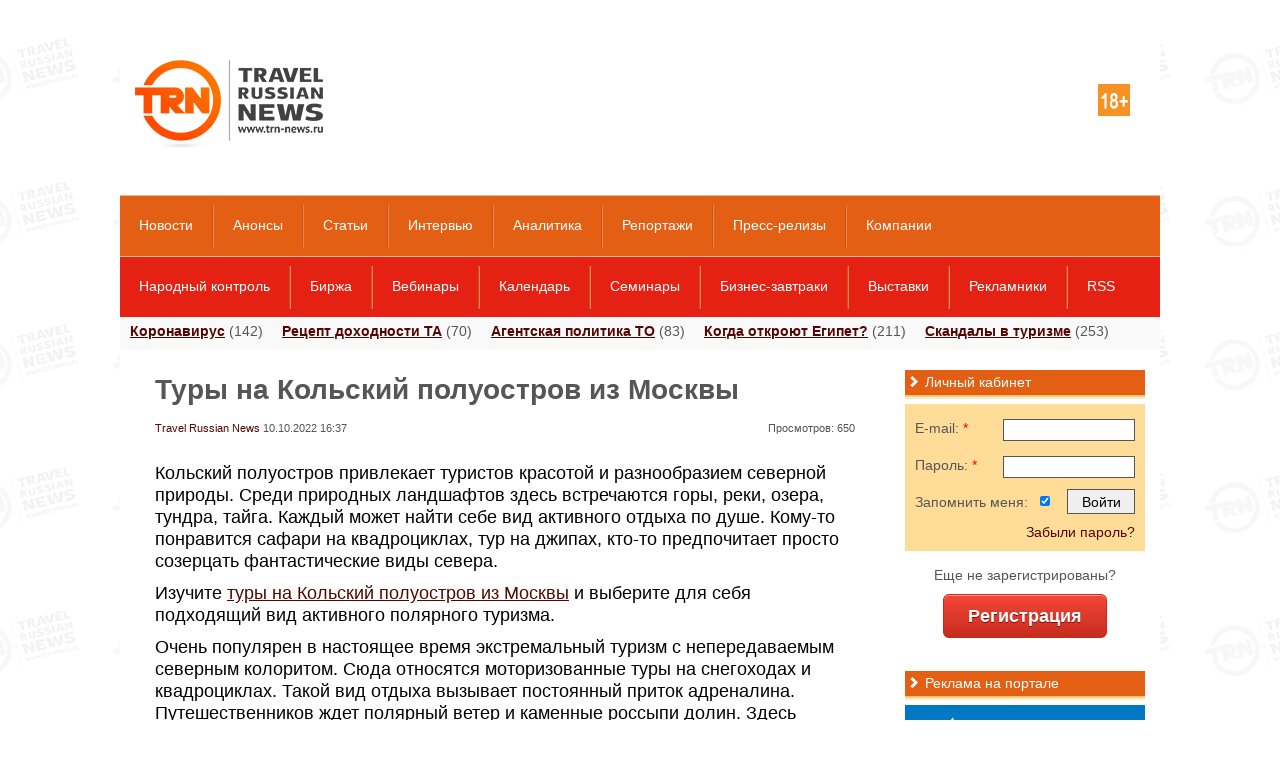

--- FILE ---
content_type: text/html; charset=utf-8
request_url: https://www.trn-news.ru/digest/106122
body_size: 10466
content:
<!DOCTYPE html>
<html xmlns="http://www.w3.org/1999/xhtml">
<head>
<meta charset="utf-8" />
<link rel="shortcut icon" href="/favicon.ico" type="image/vnd.microsoft.icon" />
<link rel="alternate" type="application/rss+xml" title="Travel Russian News" href="/feed" />
<!--[if IE]><script src="http://html5shiv.googlecode.com/svn/trunk/html5.js"></script><![endif]-->
<title>Туры на Кольский полуостров из Москвы — Travel Russian News</title>
<meta name="description" content="Кольский полуостров привлекает туристов красотой и разнообразием северной природы. Среди природных ландшафтов здесь встречаются горы, реки, озера, тундра, тайга. Каждый может найти себе вид активного отдыха по душе." />
<meta property="og:url" content="https://www.trn-news.ru/digest/106122" />
<meta property="og:title" content="Туры на Кольский полуостров из Москвы — Travel Russian News" />
<meta property="og:description" content="Кольский полуостров привлекает туристов красотой и разнообразием северной природы. Среди природных ландшафтов здесь встречаются горы, реки, озера, тундра, тайга. Каждый может найти себе вид активного отдыха по душе." />
<meta property="og:image" content="https://www.trn-news.ru/Ru/GFX/Site/logo_social.jpg" />

<script type="text/javascript" src="/JS/jquery-ui/jquery-3.4.1.min.js" ></script>
<script type="text/javascript" src="/JS/jquery-ui/js/jquery-ui-1.10.4.custom.min.js" ></script>
<script type="text/javascript" src="/JS/jquery-ui/jquery.ui.datepicker-ru.min.js" ></script>
<script type="text/javascript" src="/JS/Site/JQuery.Plugins.js" ></script>
<script type="text/javascript" src="/JS/Site/jquery-ui-tabs-rotate.js" ></script>
<script type="text/javascript" src="/JS/Site/ckeditor/ckeditor.js?11"></script>
<script type="text/javascript" src="/JS/Site/ckeditor/adapters/jquery.js?11"></script>
<script type="text/javascript" src="/JS/Site/fancybox/lib/jquery.mousewheel-3.0.6.pack.js"></script>
<script type="text/javascript" src="/JS/Site/fancybox/source/jquery.fancybox.js?6"></script>
<script type="text/javascript" src="/JS/jquery.maskedinput.min.js"></script>
<script src="//ajax.googleapis.com/ajax/libs/swfobject/2.2/swfobject.js"></script>
<script type="text/javascript" src="/JS/fileupload/js/jquery.fileupload.js"></script>
<script type="text/javascript" src="/JS/project.js?11"></script>
<script type="text/javascript" src="/JS/Site/Modules/calendar.js?11"></script>
<link rel="stylesheet" type="text/css" href="/JS/Site/fancybox/source/jquery.fancybox.css?v=2.1.4" media="screen" />
    <link rel="stylesheet" type="text/css" href="/JS/jquery-ui/css/ui-lightness/jquery-ui-1.10.4.custom.min.css" media="screen" />
<link rel="stylesheet" href="/CSS/Site/style.css?21529404562" type="text/css" media="screen, projection" />
<link rel="stylesheet" href="/CSS/Site/mobile.css?21529404562" type="text/css" media="screen, projection" />
<link rel="stylesheet" href="/JS/fileupload/css/jquery.fileupload.css">

    <link rel="stylesheet" type="text/css" media="print" href="/CSS/Site/print.css" />
<script charset="UTF-8" src="//cdn.sendpulse.com/js/push/3edbe38a2d8db892279cf7c92a2928d6_0.js" async></script>
</head>
<body style="background: #fff;">


<div id="overlayBanner" style="overflow: hidden; background: url('/Ru/GFX/LogoRepeat.gif') top center repeat; z-index: 500;">
<div id="overlay"></div>
<div id="sub-overlay">


    <div style="overflow:hidden; z-index: 300;">

<!-- <div id="topLeftBg"></div> -->
<!-- <div id="header_bg"></div> -->
<!-- <div id="topRightBg"></div> -->

<!-- <div class="menu" style="max-width: 1280px;"></div> -->
<!-- <div class="abs_top_menu_shadow" style="max-width: 1280px;"></div> -->

<!-- <div class="menu2" style="max-width: 1280px;"></div> -->
<!-- <div class="abs_top_menu_shadow abs_top_menu_shadow2" style="max-width: 1280px;"></div> -->

<div id="headerPrint"><img src="/GFX/trn_email_logo.jpg"></div>
<header id="header" class="headerBrandBanner">

<div id="header_block">
<div id="header_center">
<div id="logo">
<p><a href="/"><img src="/Ru/GFX/Site/logo_top_new.png"></a></p>

</div>
<div id="plus18"></div>
<div id="header_cen">

</div>
</div>
</div>

<div id="top_menu" class="top_menu">
<ul>
<li id="t1"><a class="" href="/news">Новости</a></li>
<li id="t108"><a class="" href="/announce">Анонсы</a></li>
<li id="t2"><a class="" href="/articles">Статьи</a></li>
<li id="t3"><a class="" href="/interviews">Интервью</a></li>
<li id="t4"><a class="" href="/analytics">Аналитика</a></li>
<li id="t64"><a class="" href="/reports">Репортажи</a></li>
<li id="t72"><a class="" href="/press">Пресс-релизы</a></li>
<li id="t71"><a class="" href="/companies">Компании</a></li>
</ul>
<div id="search-form" class="header_social">
<div class="search">
<form action="/search/" method="get">
<input type="submit" value="">
<input name="string" type="text"  onfocus="this.value=(this.value=='Поиск по сайту...')? '' : this.value ;" value="Поиск по сайту...">
</form>
</div>
</div>
</div>

<div class="top_menu top_menu2">
<ul>
<li id="t75"><a class="" href="/reviews">Народный контроль</a></li>
<li id="t6"><a class="" href="/spo">Биржа</a></li>
<li id="t89"><a class="" href="/webinars">Вебинары</a></li>
<li id="t118"><a class="" href="/calendar">Календарь</a></li>
<li id="t114"><a class="" href="/seminars">Семинары</a></li>
<li id="t115"><a class="" href="/breakfasts">Бизнес-завтраки</a></li>
<li id="t117"><a class="" href="/exhibition">Выставки</a></li>
<li id="t119"><a class="" href="/famptrip">Рекламники</a></li>
<li id="t107"><a class="" href="/page/informer-and-rss">RSS</a></li>
</ul>
</div>

</header><!-- #header-->

    </div>

<div id="wrapper" >
<div id="headline">
<span><a href="/tags/639">Коронавирус</a> (142)</span>
<span><a href="/income-secrets">Рецепт доходности ТА</a> (70)</span>
<span><a href="/to-agent-policy">Агентская политика ТО</a> (83)</span>
<span><a href="/when-egypt-opens">Когда откроют Египет?</a> (211)</span>
<span><a href="/scandals">Скандалы в туризме</a> (253)</span>
</div>
<section id="middle"><div id="container">
<div class="news newsItem pb0" id="content">
<h1>Туры на Кольский полуостров из Москвы</h1>
<div class="meta">

                <a rel="nofollow" href="http://www.trn-news.ru">Travel Russian News</a>
            
                            10.10.2022 16:37

<div class="views">Просмотров: 650</div>
</div>
<div class="shareBlock"><div class="addthis_sharing_toolbox"></div></div>
<div class="clear" style=""></div>

<div id="content-text">
<p>
Кольский полуостров привлекает туристов красотой и разнообразием северной природы. Среди природных ландшафтов здесь встречаются горы, реки, озера, тундра, тайга. Каждый может найти себе вид активного отдыха по душе. Кому-то понравится сафари на квадроциклах, тур на джипах, кто-то предпочитает просто созерцать фантастические виды севера.</p>
<p>
Изучите <a href="https://youtravel.me/tours/region/murmanskaya_oblast">туры на Кольский полуостров из Москвы</a> и выберите для себя подходящий вид активного полярного туризма.</p>
<p>
Очень популярен в настоящее время экстремальный туризм с непередаваемым северным колоритом. Сюда относятся моторизованные туры на снегоходах и квадроциклах. Такой вид отдыха вызывает постоянный приток адреналина. Путешественников ждет полярный ветер и каменные россыпи долин. Здесь просто необходима хорошая физическая форма и соответствующий опыт управления техническим средством. Конечно, есть еще масса туров, куда можно отправиться людям без подготовки.</p>
<p>
Такие туристические маршруты оставят неизгладимое впечатление от видов тундры, таежных озер, северных водопадов. Наиболее привлекательным для туристов остается так называемые джип-туры. Путешествуя на джипе можно достичь самых отдаленных уголков Кольского полуострова</p>
<p>
Так знаменитые мысы Немецкий и Кекурский окружены причудливыми горными массивами. С полным основанием эти места можно назвать самыми северными в России. Еще больше романтики в путешествие добавит и маяк расположенный на мысе Немецкий.</p>
<p>
Для тех, кто намерен соединить активный отдых, северную романтику и значительные физические нагрузки, есть сплавы по северным рекам на катамаранах. Во время сплава, есть уникальная возможность увидеть своими глазами таинственные петроглифы – древние рисунки на камнях.</p>
<p>
А впереди наступают чудесные дни зимнего отдыха, и значит, наибольшая популярность переходит к походам на снегоходах. Зимние туры вообще насыщены разными видами отдыха, в том числе катание на собачьих упряжках и оленях. Удачливые туристы смогут увидеть настоящее северное сияние среди величественной северной природы.</p>
<p>
Не забыты и те, кто любит спокойные виды туризма. На Кольском полуострове развит этнотуризм, позволяющий прикоснуться к быту и истории коренных местных народов. Здесь будет и баня и уха, катанье на упряжках в этом самом северном уголке России.</p>
<p>
И как наиболее оптимальный вариант можно порекомендовать комбинированные туры. В этом случае часть пути можно проехать на джипе, после посетить музеи и этнографические уголки, не забыв посетить Кандалакшский лабиринт, про который ходит множество мистических историй.</p>

</div>

<div class="clear"></div>


<div id="tagsItem">
<div class="tagsItemArticle">
<strong>Источник:</strong>
<a rel="nofollow" href="http://www.trn-news.ru">Travel Russian News</a>
</div>
</div>

<a name="comments"></a>
<div class="CommentList">
<strong>Комментарии (<span id="CommentCount">0</span>)</strong>
<br><br>
</div>

<a name="addcomment"></a>
<div id="mc-container"></div>
<script type="text/javascript">
cackle_widget = window.cackle_widget || [];
cackle_widget.push({
widget: 'Comment',
id: 45845,
channel: 'a106122',
countContainer: 'CommentCount',
callback:{
ready: [function() { $('.Comment').hide(); }]
}
});
(function() {
var mc = document.createElement('script');
mc.type = 'text/javascript';
mc.async = true;
mc.src = ('https:' == document.location.protocol ? 'https' : 'http') + '://cackle.me/widget.js';
var s = document.getElementsByTagName('script')[0]; s.parentNode.insertBefore(mc, s.nextSibling);
})();
</script>
<a style="padding-bottom: 20px;" id="mc-link" href="http://cackle.me">Комментарии для сайта <b style="color:#4FA3DA">Cackl</b><b style="color:#F65077">e</b></a>


<div id="bannerAfter">
<!-- Yandex.RTB R-A-124812-3 -->
<div id="yandex_rtb_R-A-124812-3"></div>
<script type="text/javascript">
    (function(w, d, n, s, t) {
        w[n] = w[n] || [];
        w[n].push(function() {
            Ya.Context.AdvManager.render({
                blockId: "R-A-124812-3",
                renderTo: "yandex_rtb_R-A-124812-3",
                async: true
            });
        });
        t = d.getElementsByTagName("script")[0];
        s = d.createElement("script");
        s.type = "text/javascript";
        s.src = "//an.yandex.ru/system/context.js";
        s.async = true;
        t.parentNode.insertBefore(s, t);
    })(this, this.document, "yandexContextAsyncCallbacks");
</script>
</div>
</div><!-- #content-->
</div><!-- #container--><aside id="sideLeft"><div class="left newsTours"><h2><span></span>Новости турбизнеса</h2><div class="article last"><div class="item" style="padding: 5px 5px 0 5px;"><span class="meta">04.12.2025&nbsp;</span><a href="/digest/210684">Российская теннисистка Потапова сменила спортивное гражданство на&nbsp;австрийское</a></div><div class="item" style="padding: 5px 5px 0 5px;"><span class="meta">04.12.2025&nbsp;</span><a href="/digest/210683">Владислав Третьяк: &laquo;Будем работать, чтобы на&nbsp;Кубок Первого канала приехал &bdquo;Вашингтон&ldquo; с&nbsp;Овечкиным&raquo;</a></div><div class="item" style="padding: 5px 5px 0 5px;"><span class="meta">04.12.2025&nbsp;</span><a href="/digest/210682">Легионер &laquo;Автодора&raquo; Терренс Эдвардс отказался возвращаться в&nbsp;Россию после поездки в&nbsp;США</a></div><div class="item" style="padding: 5px 5px 0 5px;"><span class="meta">04.12.2025&nbsp;</span><a href="/news/210681">Туристический бизнес рассматривает возобновление прямого авиасообщения с Мексикой</a></div><div class="item" style="padding: 5px 5px 0 5px;"><span class="meta">03.12.2025&nbsp;</span><a href="/news/210680">«Аэрофлот» закрывает продажу билетов через ТКП с 1 января 2026 года: что делать агентствам?</a></div><div class="item" style="padding: 5px 5px 0 5px;"><span class="meta">03.12.2025&nbsp;</span><a href="/news/210679">Boeing 777 авиакомпании Red Wings экстренно вернулся в Домодедово после возгорания двигателя</a></div><div class="item" style="padding: 5px 5px 0 5px;"><span class="meta">03.12.2025&nbsp;</span><a href="/news/210678">Кубанские гостиницы с марта 2026 года откажутся от невозвратных тарифов: принят единый механизм отмены бронирования</a></div><div class="item" style="padding: 5px 5px 0 5px;"><span class="meta">03.12.2025&nbsp;</span><a href="/news/210676">Стоимость туристической визы в Египет для россиян увеличится с $25 до $45 с 1 января 2026 года</a></div><div class="item" style="padding: 5px 5px 0 5px;"><span class="meta">03.12.2025&nbsp;</span><a href="/digest/210675">&laquo;Амур&raquo; расторг контракт с&nbsp;главным тренером Александром Гальченюком</a></div><div class="item" style="padding: 5px 5px 0 5px;"><span class="meta">03.12.2025&nbsp;</span><a href="/digest/210674">Лидер НБА &laquo;Оклахома&raquo; обыграла &laquo;Голден Стэйт&raquo;, добыв 13-ю подряд победу в&nbsp;сезоне</a></div></div></div><div class="banners"><h2><span></span>Социальные сети</h2><div class="header_social"><ul>
<li style="margin-left: 0;"><a rel="nofollow" class="socialIcon" id="facebook" href="https://www.facebook.com/TravelRussianNews"></a></li>
<li><a rel="nofollow" class="socialIcon" id="vk" href="http://vk.com/trnnews"></a></li>
<li><a rel="nofollow" class="socialIcon" id="twitter" href="https://twitter.com/trn_news"></a></li>
<li><a id="youtube" rel="nofollow" class="socialIcon" href="http://www.youtube.com/TravelRussianNews"></a></li>
<li style="margin-right: 0;"><a rel="nofollow" class="socialIcon" id="rss" href="/informer-and-rss"></a></li>
</ul>
<div style="clear: both;"></div>
</div></div><div class="left">
<h2><span></span>Специальные проекты</h2>
<div class="article last" style="padding: 10px 0 0 5px;">
<h3>
<a href="/hotels-and-details">Hotels & details</a></h3>
<a href="/hotels-and-details"><img alt="" src="/Ru/Photo/11949_(84x63c).jpg" style="float: left; margin: 15px 10px 0 0;" /></a>
<p>
Об основных тенденциях развития большой и многогранной индустрии гостеприимства.</p>
<h3 style="padding-top: 18px;">
<a href="/travel-by-train">Еду поездом!</a></h3>
<a href="/travel-by-train"><img alt="" src="/Ru/Photo/10761_(84x63c).jpg" style="float: left; margin: 15px 10px 0 0;" /></a>
<p>
TRN рассказывает о новых продуктах и технологиях в сегменте железнодорожных услуг в России и мире.</p>
<h3 style="padding-top: 18px;">
<a href="/it-world">IT World</a></h3>
<a href="/it-world"><img alt="" src="/Ru/Photo/7841_(84x63c).jpg" style="float: left; margin: 15px 10px 0 0;" /></a>
<p>
Новости онлайн-бронирования, современных информационных технологий, мобильных приложений.</p>
<h3 style="padding-top: 18px;">
<a href="/world-by-bus">Автобусом по миру</a></h3>
<a href="/world-by-bus"><img alt="" src="/Ru/Photo/6806_(84x63c).jpg" style="float: left; margin: 15px 10px 0 0;" /></a>
<p>
Все нюансы отрасли в одном спецпроекте – «Автобусом по миру». Репортажи, аналитика, новости, сюжеты, интервью, прогнозы.</p>
<h3 style="padding-top: 18px;">
<a href="/gatesofrussia">Врата России</a></h3>
<a href="/gatesofrussia"><img alt="" src="/Ru/Photo/6807_(84x63c).jpg" style="float: left; margin: 15px 10px 0 0;" /></a>
<p>
Мы живем в самой удивительной, величественной и прекрасной стране мира! О развитии туризма в России.</p>
<h3 style="padding-top: 18px;">
<a href="/onthewings">Под крылом самолета...</a></h3>
<a href="/onthewings"><img alt="" src="/Ru/Photo/6818_(84x63c).jpg" style="float: left; margin: 15px 10px 0 0;" /></a>
<p>
Новости, тенденции, детали, проблемы, новые направления, прогнозы и перспективы авиационной отрасли.</p>
<h3 style="padding-top: 18px;">
<a href="/highseas">Большому кораблю...</a></h3>
<a href="/highseas"><img alt="" src="/Ru/Photo/6805_(84x63c).jpg" style="float: left; margin: 15px 10px 0 0;" /></a>
<p>
О круизах по России и по всему миру. Рынок, продукты, перспективы, достижения, вопросы.</p>
</div>
<a href="/projects" style="margin-left: 5px;">Все проекты</a></div><div class="left" style="overflow: hidden;">
<h2><span></span>Статьи</h2>
<div class="mainItem mainItemBigPic">
<div class="article" style="padding: 10px 0 10px 5px;">
<a href="/articles/102276">
<img src="/Ru/Photo/23927_(200x150).jpg" alt="">
</a>
<h3 style="clear: both;">
<a href="/articles/102276" style="color: #530700 !important;">92% российских путешественников готовы использовать электронные паспорта здоровья, чтобы вновь отправиться в поездку</a>
</h3>
<p>
<a href="/articles/102276">Исследование Rebuild Travel Digital Health, проведенное по заказу Amadeus, показало, что 52% российских путешественников готовы запланировать поездку в течение шести недель после снятия ограничений.
</a>
</p>
</div>
</div>
</div>
<div class="left" style="overflow: hidden;">
<h2><span></span>Интервью</h2>
<div class="mainItem mainItemBigPic">
<div class="article" style="padding: 10px 0 10px 5px;">
<a href="/interviews/79462">
<img src="/Ru/Photo/17858_(200x150).jpg" alt="">
</a>
<h3 style="clear: both;">
<a href="/interviews/79462" style="color: #530700 !important;">Олег Мельник: «Работа в сети позволяет агентству зарабатывать больше»</a>
</h3>
<p>
<a href="/interviews/79462">С 1 августа 2018 года Управляющую компанию Объединенной сети ТБГ и «Горячие туры» возглавляет Олег Мельник. Каковы планы развития компании, и изменится ли её структура с новым руководством? Что ждет сетевые объединения турагентств и насколько успешен этот рынок сегодня? Все эти актуальные темы в эксклюзивном интервью TRN обсуждает с Олегом Мельником.</a>
</p>
</div>
</div>
</div>
<div class="left" style="overflow: hidden;">
<h2><span></span>Аналитика</h2>
<div class="mainItem mainItemBigPic">
<div class="article" style="padding: 10px 0 10px 5px;">
<a href="/analytics/75928">
<img src="/Ru/Photo/17456_(200x150).jpg" alt="">
</a>
<h3 style="clear: both;">
<a href="/analytics/75928" style="color: #530700 !important;">Кто и как доминирует на рынке ОТА?</a>
</h3>
<p>
<a href="/analytics/75928">Кто доминирует сегодня на рынке ОТА? Как деятельность онлайн travel агентств влияет на гостиничный сектор, что ждет этот сегмент, и как распределяются силы между участниками отрасли? На эти и другие актуальные вопросы постарались ответить составители нового исследования европейского гостиничного рынка, инициированного Европейским Институтом туризма и Ассоциацией Hotrec.</a>
</p>
</div>
</div>
</div>
</aside><!-- #sideLeft --><aside id="sideRight"><div class="banners subscribeSpam" ><h2><span></span>Личный кабинет</h2><div class="subscribe_block"><div class="siteForm"><form id="formAuth" class="formAuth" action="/private/authprocess" method="post" onsubmit="SubmitAuthForm(this); return false;"><div class="field"><input type="hidden" value="a8c077e12b6c6a7fb2f9d55662f34d25" id="Token" name="Token"></div><div class="field"><label for="ClientEmail">E-mail:<span class="require"> *</span></label><input type="text" name="ClientEmail" id="ClientEmail" value="" require="require1" class="smallField"></div><div class="clear"></div><div class="field"><label for="ClientPassword">Пароль:<span class="require"> *</span></label><input type="password" id="ClientPassword" name="ClientPassword" require="require" class="smallField"></div><div class="clear"></div><div class="field"><label for="ClientSave">Запомнить меня:</label><input type="checkbox" value="" id="ClientSave" name="ClientSave" class=" checkbox" checked="checked"></div><div class="submit"><input id="loginAjaxForm" type="submit" value="Войти" name="SiteFormSend"></div><div id="forgotPassword"><a href="/private/recovery">Забыли пароль?</a></div></form></div></div></div><div class="banners authBlock"><div class="subscribe_block"><div id="regBlock" style="text-align: center; vertical-align: middle;"><div class="siteForm"><div style="text-align: center; padding-bottom: 10px;">Еще не зарегистрированы?</div><a href="/private/registration" id="RegButton" class="bigRedButton">Регистрация</a></div></div></div></div><div class="banners"><h2><span></span>Реклама на портале</h2><div class="banner"><a target="_blank" href="https://www.trn-news.ru/banner/648"><img border="0" src="https://www.trn-news.ru/Ru/Banner/648.gif" width="240" height="400"></a></div><div class="banner"><!-- Yandex.RTB R-A-124812-1 -->
<div id="yandex_rtb_R-A-124812-1"></div>
<script type="text/javascript">
    (function(w, d, n, s, t) {
        w[n] = w[n] || [];
        w[n].push(function() {
            Ya.Context.AdvManager.render({
                blockId: "R-A-124812-1",
                renderTo: "yandex_rtb_R-A-124812-1",
                horizontalAlign: false,
                async: true
            });
        });
        t = d.getElementsByTagName("script")[0];
        s = d.createElement("script");
        s.type = "text/javascript";
        s.src = "//an.yandex.ru/system/context.js";
        s.async = true;
        t.parentNode.insertBefore(s, t);
    })(this, this.document, "yandexContextAsyncCallbacks");
</script></div><div style="text-align: center; padding-bottom: 20px;"><a href="https://profi.ru/it_freelance/web_razrabotka/">поисковик и портал заказать разработку</a></div><div style="text-align: center; padding-bottom: 20px;"><a href="https://ostrovok.ru/hotel/russia/listvyanka/mid7685971/dauria_hotel_2/">отель даурия</a></div>
<div class="banner">
<!-- f02db59d -->
<!-- 32e6a0cc -->

<!-- Yandex.RTB R-A-124812-2 -->
<div id="yandex_rtb_R-A-124812-2"></div>
<script type="text/javascript">
                    (function(w, d, n, s, t) {
                        w[n] = w[n] || [];
                        w[n].push(function() {
                            Ya.Context.AdvManager.render({
                                blockId: "R-A-124812-2",
                                renderTo: "yandex_rtb_R-A-124812-2",
                                horizontalAlign: false,
                                async: true
                            });
                        });
                        t = d.getElementsByTagName("script")[0];
                        s = d.createElement("script");
                        s.type = "text/javascript";
                        s.src = "//an.yandex.ru/system/context.js";
                        s.async = true;
                        t.parentNode.insertBefore(s, t);
                    })(this, this.document, "yandexContextAsyncCallbacks");
</script>

<script>var mt_cid = 44551585</script>
<script async="async" src="https://adcounter9.uptolike.com/counter.js?sid=st08ec049cddc3585379715dc6dfb9b33b251a1079" type="text/javascript"></script>
<!-- f02db59d -->
</div></div><div class="banners"><h2><span></span>Присоединяйтесь!</h2><div id="fb-root"></div>
<script>(function(d, s, id) {
  var js, fjs = d.getElementsByTagName(s)[0];
  if (d.getElementById(id)) return;
  js = d.createElement(s); js.id = id;
  js.src = "//connect.facebook.net/ru_RU/all.js#xfbml=1";
  fjs.parentNode.insertBefore(js, fjs);
}(document, 'script', 'facebook-jssdk'));</script>
<div class="fb-like-box" data-header="true" data-height="400" data-href="https://www.facebook.com/TravelRussianNews" data-show-border="true" data-show-faces="true" data-stream="false" data-width="240"></div>
<br /><br />
<script type="text/javascript" src="//vk.com/js/api/openapi.js?127"></script>
<!-- VK Widget -->
<div id="vk_groups"></div>
<script type="text/javascript">
VK.Widgets.Group("vk_groups", {redesign: 1, mode: 3, width: "240", height: "400", color1: 'FFFFFF', color2: '000000', color3: '5E81A8'}, 44671384);
</script>
<br />
<a rel="nofollow" class="twitter-timeline" data-widget-id="348003928635486209" href="https://twitter.com/trn_news">Твиты пользователя @trn_news</a> <script>!function(d,s,id){var js,fjs=d.getElementsByTagName(s)[0],p=/^http:/.test(d.location)?'http':'https';if(!d.getElementById(id)){js=d.createElement(s);js.id=id;js.src=p+"://platform.twitter.com/widgets.js";fjs.parentNode.insertBefore(js,fjs);}}(document,"script","twitter-wjs");</script></div></aside><!-- #sideRight --></section><!-- #middle--></div><!-- #wrapper --><footer ><div id="footer" class=""><img src="/GFX/Site/footer.jpg" alt="footer"><div id="footer_block"><p id="log_bot"><a href="/"><img src="/Ru/GFX/Site/logo_new.png"></a></p><script>
  (function(i,s,o,g,r,a,m){i['GoogleAnalyticsObject']=r;i[r]=i[r]||function(){
  (i[r].q=i[r].q||[]).push(arguments)},i[r].l=1*new Date();a=s.createElement(o),
  m=s.getElementsByTagName(o)[0];a.async=1;a.src=g;m.parentNode.insertBefore(a,m)
  })(window,document,'script','//www.google-analytics.com/analytics.js','ga');

  ga('create', 'UA-50308030-1', 'trn-news.ru');
  ga('send', 'pageview');

</script><!-- Yandex.Metrika counter --> <script type="text/javascript"> (function (d, w, c) { (w[c] = w[c] || []).push(function() { try { w.yaCounter40054175 = new Ya.Metrika({ id:40054175, clickmap:true, trackLinks:true, accurateTrackBounce:true }); } catch(e) { } }); var n = d.getElementsByTagName("script")[0], s = d.createElement("script"), f = function () { n.parentNode.insertBefore(s, n); }; s.type = "text/javascript"; s.async = true; s.src = "https://mc.yandex.ru/metrika/watch.js"; if (w.opera == "[object Opera]") { d.addEventListener("DOMContentLoaded", f, false); } else { f(); } })(document, window, "yandex_metrika_callbacks"); </script> <noscript><div><img src="https://mc.yandex.ru/watch/40054175" style="position:absolute; left:-9999px;" alt="" /></div></noscript> <!-- /Yandex.Metrika counter --><!-- Rating@Mail.ru counter --><script type="text/javascript">
var _tmr = _tmr || [];
_tmr.push({id: "2628704",  type: "pageView", start: (new Date()).getTime()});
(function (d, w) {
   var ts = d.createElement("script"); ts.type = "text/javascript"; ts.async = true;
   ts.src = (d.location.protocol == "https:" ? "https:" : "http:") + "//top-fwz1.mail.ru/js/code.js";
   var f = function () {var s = d.getElementsByTagName("script")[0]; s.parentNode.insertBefore(ts, s);};
   if (w.opera == "[object Opera]") { d.addEventListener("DOMContentLoaded", f, false); } else { f(); }
})(document, window);
</script><noscript><div style="position:absolute;left:-10000px;">
<img src="//top-fwz1.mail.ru/counter?id=2628704;js=na" style="border:0;" height="1" width="1" alt="Рейтинг@Mail.ru" />
</div></noscript><!-- //Rating@Mail.ru counter --><script type="text/javascript">
<!--
var _acic={dataProvider:10};(function(){var e=document.createElement("script");e.type="text/javascript";e.async=true;e.src="//www.acint.net/aci.js";var t=document.getElementsByTagName("script")[0];t.parentNode.insertBefore(e,t)})()
//-->
</script><div class="footer_social"><ul>
<li><a rel="nofollow" class="facebook" href="https://www.facebook.com/TravelRussianNews"></a></li>
<li><a rel="nofollow" class="vkontakte" href="https://vk.com/trnnews"></a></li>
<li><a rel="nofollow" class="twitter" href="https://twitter.com/trn_news"></a></li>
<li><a rel="nofollow" class="youtube" href="https://www.youtube.com/TravelRussianNews"></a></li>
<li><a class="rss" href="/feed"></a></li>
</ul>
</div><p class="copyright">
При полном или частичном использовании любых материалов сайта<br />
Travel Russian News в Интернете ссылка на www.trn-news.ru обязательна.</p>
<div class="footer_block_menu"><ul>
<li>
<a href="/about">О нас</a></li>
<li>
<a href="/contacts">Редакция</a></li>
<li>
<a href="/partners">Партнеры</a></li>
<li>
<a href="/projects">Проекты</a></li>
<li>
<a href="/digest">Дайджест</a></li>
<li>
<a href="/countries">Страны</a></li>
<li>
<a href="/tags">Теги</a></li>
<li>
<a href="/tourist">Туристу</a></li>
<li>
<a href="/blogs">Блоги</a></li>
</ul>
</div></div></div><div class="footer_menu"><ul><li><a href="/news">Новости</a></li><li><a href="/announce">Анонсы</a></li><li><a href="/articles">Статьи</a></li><li><a href="/interviews">Интервью</a></li><li><a href="/analytics">Аналитика</a></li><li><a href="/reports">Репортажи</a></li><li><a href="/press">Пресс-релизы</a></li><li><a href="/companies">Компании</a></li></ul></div></footer><!-- #footer -->
<script type="text/javascript" src="//s7.addthis.com/js/300/addthis_widget.js#pubid=ra-5245381b4770ea16" async></script>
</div></div></body></html>

--- FILE ---
content_type: text/css
request_url: https://www.trn-news.ru/CSS/Site/style.css?21529404562
body_size: 8251
content:
* {
	margin: 0;
	padding: 0;
}
html {
	height: 100%;
}
header, nav, section, article, aside, footer {
	display: block;
}
body {
	min-width: 1300px;
	width: 100%;
	height: 100%;
	font: 14px/18px "Segoe UI", Arial, Helvetica, Verdana, sans-serif;
	color: #575656;
}
a {
	color: blue;
	outline: none;
	text-decoration: none;
}
a:hover {
	text-decoration: underline;
}
p {
	/* margin: 0 0 18px */
}
img {
	border: none;
}
input {
	vertical-align: middle;
}
#wrapper {
	width: 1250px;
	margin: 35px auto 0;
	min-height: 100%;
	height: auto !important;
	height: 100%;
}
#headline {
	background-color: #f9f9f9;
	position: relative; top: -25px; left: 0px;
	padding: 10px;
	margin: -15px;
}
#headline span {
	margin-right: 15px;
}
#headline a {
	color: #530700;
	text-decoration: underline;
	font-weight: bold;
}
h2{
	color:#fff;
	font-size:14px;
	font-weight: normal;
	background:url(/GFX/Site/h_bg.png) repeat-x 0 0;
	height:25px;
	padding:4px 0px 0px 5px;
	line-height:16px;
	margin-top:10px;
	margin-bottom:5px;
}
h2>span{
	display:block;
	float:left;
	height:15px;
	width:8px;
	background:url(/GFX/Site/strela_h.jpg) no-repeat 0 1px;
	padding-left:7px;
}
h3{
	color:#530700;
	font-size:16px;
	clear:both;
}
h3 a {
	color:#530700;
}
h3>img{
	float:left;
	margin:0px 10px 0px 0px;
}
/*
.article>a{
	display:block;
	width:250px;
	height:100%;
	z-index:99999;
	position:absolute;
	top:0px ;
	left:0px;
}
*/
a h3:hover{
	text-decoration:none!important;
}
/* Header
-----------------------------------------------------------------------------*/
#headerPrint {
	display: none;
}

#header {
	/* height: 600px; */
	/* width:1250px; */
	margin: 0 auto;
}

.headerBrandBanner {
	height: 300px !important;
}

#header_bg {
	position: absolute;
	width: 1500px;
	left: 50%;
	margin-left: -750px;
	height: 195px;
	z-index: 100;
}

#header_block {
	height:195px;
	position:relative;
	margin: 0 auto;
	max-width: 1500px;
}
#header_center{
	width:1250px;
	height:100%;
	padding: 35px 0;
	position:relative;
	z-index:200;
}
#header_center>div{
	float:left;
}
#logo{
	position:relative;
	top: 14px;
    left: 15px;
}
#search-form {
    margin-top: 0px;
}
.header_social
{
	margin-top: 20px;
}
.header_social ul, .subscribe_block ul{
	display: block;
	/* float:right; */
	margin: 0 auto;
	overflow:hidden;
	width: 192px;
}
.header_social ul li, .subscribe_block ul li {
	list-style:none;
	float:left;
	display:block;
	margin:0px 0px 0px 8px;
}
.header_center>div.header_social{
	float:right;
	width:230px;
}
.header_social p, .subscribe_block p{
	margin:0 0px 0px 10px;
	display:block;
	float:right;
	padding:0px 0px 10px 20px;

}
.header_social p a, .subscribe_block p a {
	text-decoration:underline;
	font-size:12px;
	color:#575656;
}
.header_social p a:hover, .subscribe_block p a:hover{
	text-decoration:none;
}
.header_social p.login, .subscribe_block p.login{
	clear:right;
	background:url(/GFX/Site/login.png) no-repeat 0 2px;
}
.header_social p.registr, .subscribe_block p.registr {
	background:url(/GFX/Site/reg.png) no-repeat 0 2px;
}
.header_social, .subscribe_block {
	z-index: 300;
}
.header_social div.search {
	width:217px;
	border-radius:2px;
	-o-border-radius:2px;
	-moz-border-radius:2px;
	-webkit-border-radius:2px;
	height:31px;
	padding:2px 2px 0px 20px;
	margin: 15px 0 0 1021px;
	overflow:hidden;
	behavior: url("css/PIE.htc");
	background:#F6F6F6;
	background: url(/GFX/Site/bg_search.png);
}

.searchInput {
	width: 680px;
	border: 0;
	border-radius:2px;
	-o-border-radius:2px;
	-moz-border-radius:2px;
	-webkit-border-radius:2px;
	height:31px;
	padding:2px 2px 0px 20px;
	margin: 15px 0px 0px 0px;
	overflow:hidden;
	behavior: url("css/PIE.htc");
	background:#F6F6F6;
	background: url(/GFX/Site/bg_search.png);
}

.searchSubmit {
	background:url(/GFX/Site/search.png) no-repeat 0 0;
	width:32px;
	height:31px;
	cursor:pointer;
	float:right;
	border:none;
	outline:none;
	margin: 17px 0 0 670px;
	position: absolute;
}

.special:hover p,.news_companies:hover p,.news_companies:hover h3,.news:hover p,.news:hover h3,.article:hover h3,.article:hover p{
	/* text-decoration:underline; */
	z-index:9;
	behavior: url("css/PIE.htc");
	/* cursor:pointer; */
}

.newsItem:hover p {
	cursor: default;
	z-index:9;
	text-decoration: none;
}

.newsColLeft {
	float: left;
	overflow: hidden;
	width: 200px;
}

.newsColRigth {
	float: right;
	width: 490px;
}

#t1 a{

	/*width:125px;*/
}
#t2 a{
	/*width:52px;*/
}
#t3 a{
	/*width:70px;*/
}
#t4 a, #t5 a{
	/*width:70px;*/
}

#t6 a{
	/*width:40px;*/
}
#t7 a{
	/*width:135px;*/
}
#t8 a{
	/*width:50px;*/
}
#t9 a{
	/*width:70px;*/
}
#t10 a{
	/*width:50px;*/
}
#t11 a{
	/*width:45px*/
}
#t12 a{
	/*width:95px;*/
	/*padding:20px 0px 26px 5px;*/
	background: none;
	/*padding-right: 20px;*/
}
.header_social div.search input[type="text"]{
	background: none;
	border: none;
	font-style: italic;
	outline: none;
	padding: 5px 0 0;
	color: #FFF;
}
.header_social div.search input[type="submit"]{
	background:url(/GFX/Site/search.png) no-repeat 0 0;
	width:32px;
	height:30px;
	cursor:pointer;
	float:right;
	border:none;
	outline:none;
}

.menu {
	height:60px;
	background:#E35F13;
	border-top:1px solid #ECB799;
	position: absolute;
	top: 195px;
	z-index:400;
	width: 100%;
}
.menu2 {
	background: #e42112;
	border-top:1px solid #ECB799;
	height:60px;
	margin-top: 151px;
	position: absolute;
	top: 105px;
	width: 100%;
	z-index:400;
}
.top_menu {
	height:60px;
	background:#E35F13;
	border-top:1px solid #ECB799;
	position:relative;
	z-index:500;
}
.top_menu ul li a.active {
	background: #F8C400 !important;
	color: #ab2b1f;
}
.top_menu ul{
	width:1290px;
	margin:0 auto;
	list-style:none;
}
.top_menu ul li{
	display:block;
	float:left;
	height:60px;

}
.top_menu ul li:hover{
	background:#F8C400;
	cursor:pointer;
}
.top_menu ul li:hover a{
	color:#ab2b1f;
	background:none;
	/*font-weight:bold;*/
}
.top_menu ul li a:hover{
	color:#ab2b1f;
	background:none;
	/*font-weight:bold;*/
}
.top_menu ul li:last-child a {
	background: none;
}
.top_menu ul li a {
	color:#fff;
	text-decoration:none;
	display:block;
	padding:20px 21px 26px 19px;
	font-size:14px;
	height:14px;
	background:url(/GFX/Site/dorder.jpg) no-repeat right 9px;
}
.top_menu2 {
	background: #e42112 !important;
}
.abs_top_menu_shadow{
	background:url(/GFX/Site/top_menu_shadow.png) repeat-x;
	height:8px;
	position: absolute;
	top: 257px;
	min-width: 1250px;
	width: 100%;
}
.abs_top_menu_shadow2 {
	top: 315px !important;
}
.top_menu_shadow{
	background:url(/GFX/Site/top_menu_shadow.png) repeat-x;
	height:8px;
}

#header_cen{
	margin-left: 180px;
	padding:10px 0px 0px;
	background:url(/GFX/Site/header_cen_shadow.png) no-repeat center 111px;
}
/* Middle
-----------------------------------------------------------------------------*/
#middle {
	width: 100%;
	padding: 0 0 220px;
	height: 1%;
	position: relative;
}
#middle:after {
	content: '';
	clear: both;
	display: table;
}
#container {
	width: 100%;
	float: left;
	overflow: hidden;
}
#contentMain {
	padding: 10px 280px 0 270px;
}
#content {
	padding: 10px 280px 30px 270px;
	margin: 0 0 20px 0;
}

#content .news a {
	color: #575656;
}

#content h1 {
	font-size: 28px;
	line-height: 1.25em;
	font-family: "Segoe UI", Arial, Helvetica, Verdana, sans-serif;
	font-weight: bold;
}

#content-text {
	font-size: 18px;
	line-height: 1.25em;
	font-family: "Segoe UI", Arial, Helvetica, Verdana, sans-serif;
	color: #000000;
}

#content-text a {
	color: #530700;
	text-decoration: underline;
}

#content-text a.autolink {
	color: #454545;
	text-decoration: none;
}

#content-text img {
	max-width: 700px !important;
	height: auto !important;
	margin: 0px !important;
}

#content-text h1,
#content-text h2,
#content-text h3,
#content-text h4,
#content-text h5,
#content-text h6 {
	font-size: 1em;
	font-weight: bold;
	color: #575656;
	background: none;
	height: initial;
	padding: initial;
}

.news h3 {
	clear: none;
}

.news h3 a {
	color: #530700 !important;
}

.news a {
	color: #575656;
}

.rightImg {
	float: right;
	margin: 0 0px 10px 0;
}

/*
.news a:hover {
	color: #530700 !important;
}
*/

.newsMain {
	padding: 0;
	background: none;
	margin: 0 0 20px 0;
}

.newsMain .link {
	text-align: right;
	margin: 12px 0;
}

#content ul, #content ol {
	margin: 10px 0 10px 40px;
}
#content h1 {
	padding: 2px 0 0 0;
}
.h1, .previewSpo .h1 {
	font-size: 21px;
	font-family: Arial, Tahoma, Verdana, sans-serif;
	fint-style: normal;
	font-weight: 700;
	color: #575656;
	padding: 2px 0 0 0;
}
.center_block{
	padding:0px 0px 13px 0px;
}
.center_block>p>a.all:hover{
	text-decoration:none;
}
.center_block .Comment a {
	color: #530700;
}
.news{
	padding: 0 0 25px 0;
	margin: 20px 0 0 0;
	position:relative;
	min-height:150px;
	background:url(/GFX/Site/teni.jpg) no-repeat center bottom;
}
.tagDescr {
	padding: 0 0 25px 0;
	margin: 20px 0 0 0;
	position:relative;
	background:url(/GFX/Site/teni.jpg) no-repeat center bottom;
}

.page {
	padding: 0 0 25px 0;
	margin: 10px 0 0 0;
	position:relative;
	min-height:150px;
}
.pageList {
	margin: 10px 0 0 0;
}
.pageItem {
	margin: 10px 10px 10px 0;
	background: '';
}
.news h3{
	text-decoration:none;
}
.news>span.date{
	color:#6e6e6e;
	font-size:14px;
	padding:2px 11px 2px 0px;
	background:url(/GFX/Site/date.jpg) no-repeat right 2px;
	height:17px;
	overflow:hidden;
}
span.date{
	color:#6e6e6e;
	font-size:14px;
	padding:2px 11px 2px 0px;
	background:url(/GFX/Site/date.jpg) no-repeat right 2px;
	height:17px;
	overflow:hidden;
}
.news>span.date>span{
	background:#DEDEDD;
	padding:0px 0px 2px 5px;
	border-radius:3px 0px 0px 3px;
}
span.date>span{
	background:#DEDEDD;
	padding:0px 0px 2px 5px;
	border-radius:3px 0px 0px 3px;
}
.news p, .page p {
	padding:10px 0px 0px 0px;
}
.news p a {
	color: #575656;
}
.news_companies{
	padding:0px 0px 10px 230px;
	position:relative;
	min-height:100px;
	background:url(/GFX/Site/teni.jpg) no-repeat center bottom;
	margin-bottom:20px;
}
.news_companies>img{
	position:absolute;
	top:0px;
	left:0px;
}
.news_companies h3{
	padding-bottom:10px;
	text-decoration:none;
}
.news_companies h3:hover{
	padding-bottom:10px;
	text-decoration:none;
}
.news h3 a:hover {
	text-decoration: underline;
}
.special{
	padding:8px;
	border:1px solid #EFEFEF;
	width:215px;
	float:left;
	margin:0px 0px 30px 0px;
}
.special img{
	border:1px solid #F5F5F5;
	width:213px;
	height:auto;
}
.special p{
	padding:0px;
	margin:0px 0px 10px 0px;
}
.special p.what{
	font-weight:bold;
}
.all{
	padding:0px 0px 0px 20px;
	background:url(/GFX/Site/link.jpg) no-repeat 0 2px;
	color:#530700;
	font-size:14px;
	text-decoration:underline;
}
.center_block>p{
	text-align:right;
	margin:0px 0px 35px 0px;
}
.message{
	padding:0px 0px 22px 0px;
	background:url(/GFX/Site/message.jpg) no-repeat 1px bottom;
	position:relative;
	margin:0px 0px 25px;
}
.message_block{
	padding:12px 20px 20px 20px;
	border-left:1px solid #ECEBEB;
	border-right:1px solid #ECEBEB;
	border-top:1px solid #ECEBEB;
}
.message_block>span{
	position:absolute;
	bottom:-5px;
	left:60px;
}
.message p{
	margin:0px;
	font-size:13px;
	line-height:16px;
	padding:5px 0px 0px ;
}
/* Sidebar Left
-----------------------------------------------------------------------------*/
#sideLeft {
	float: left;
	width: 240px;
	margin-left: -100%;
	position: relative;
	overflow:hidden;
}
#sideLeft .banners {
	height: 100px;
}
#sideLeft .newsTours .last {
	margin-bottom: 20px;
}
#sideLeft .newsTours .last .item {
	margin: 3px 0 0 0;
}
#sideLeft .newsTours .last .item a, .sideLeftRatingCompany table a {
	color: #530700;
	font-size: 14px;
}
#sideLeft .newsTours .last .announce {
	min-height: 70px;
	padding: 5px 0 5px 5px;
	margin-bottom: 5px;
	border-bottom: 1px solid #ddd;
}
#sideLeft .newsTours .last .announceLast {
	min-height: 70px;
	padding: 5px 0 0 5px;
	margin-bottom: 0px;
	border-bottom: 0px;
}
#sideLeft .newsTours .last .item .announce_text {
	padding: 5px 0 5px 0;
}
#sideLeft .newsTours .last .item .announce_text a {
	color: #575656;
}
.article>p, .article a>p {
	/*clear:both;*/
	color:#575656;
	font-size:13px;
	padding:10px 0 0 0;
}
.article{
	padding-bottom:35px;
	background:url(/GFX/Site/ten.jpg) no-repeat 0 bottom;
	margin:0px 0px 10px 0px;
	position:relative;
}
.article>a:hover p{
	text-decoration:underline;
}
.article.last{
	padding-bottom:0px;
	margin-bottom:50px;
}
.last{
	background:none;
}
.mainItem .article {
	background: none;
	margin: 0 10px 10px 0;
	width: 220px;
	float: left;
}
.mainItem .last {
	float: right;
}
.mainItem img {
	float: left;
	margin: 15px 10px 0 0;
}
.mainItem a {
	color: #575656 !important;
}
.article>p>img{
	float:left;
	margin:0px 10px 0px 0px;
}
.left{
	position:relative;
	margin:0px 0px 0px 0px;
}
.left>a{
	position:absolute;
	bottom:-30px;
	left:0px;
	padding:0px 0px 0px 20px;
	background:url(/GFX/Site/link.jpg) no-repeat 0 3px;
	color:#530700;
	font-size:14px;
	text-decoration:underline;
}
.left>a:hover{
	text-decoration:none;
}
.left ul li{
	list-style:none;
	clear:both;

	padding:0px 0px 15px 18px;
	background:url(/GFX/Site/spisok.jpg) no-repeat 0 3px;
}
.left ul li a{
	color:#575656;
	font-size:13px;
	text-decoration:none;
}
.left>p{
	text-align:center;
	line-height:36px;
}
p>a{
	color:#530700;
	text-decoration:none;
}
/*
p>a:hover{
	color:#530700;
	text-decoration:underline;
}
*/
p>a.size0{
	font-size:12px;
}
p>a.size1{
	font-size:14px;
}
p>a.size2{
	font-size:16px;
}
p>a.size3{
	font-size:18px;
}
p>a.size4{
	font-size:20px;
}
p>a.size5{
	font-size:22px;
}
p>a.size6{
	font-size:24px;
}
p>a.size7{
	font-size:26px;
}
p>a.size8{
	font-size:28px;
}
p>a.size9{
	font-size:30px;
}
p>a.size9{
	font-size:32px;
}
p>a.size10{
	font-size:34px;
}

/* Sidebar Right
-----------------------------------------------------------------------------*/
#sideRight {
	float: left;
	margin-right: 0;
	width: 240px;
	margin-left: -240px;
	position: relative;
}
#sideRight .banner {
	padding: 0px 0px 5px 0 !important;
}
#sideRight a {
	color: #530700;
}
#sideRight a:hover {

}
.banners{

}
.banner{
	background:url(/GFX/Site/tenks.jpg) no-repeat center bottom;
	padding:0px 0px 8px 10px;
	margin:0px 0px 30px 0px;
}
.bannerMain {
	margin: 0 0 20px 0;
}

.bannerMain2 {
	margin: 20px 0;
}
.bannerMain3 img {
    margin: 0 !important;
}
.bannerMainHeader {
	height: 90px;
	margin: 0 0 20px 0;
	width: 700px;
	overflow: hidden;
}
/* Footer
-----------------------------------------------------------------------------*/
#footer {
	width: 100%;
	margin: -215px auto 0px auto;
	background: #D84600;
	position: relative;
	height:171px;
	overflow:hidden;
}
.footer_main {

}
#footer>img{
	display:block;
	position:absolute;
	top:0px;
	left:0px;
	width:100%;
	height:171px;
}
#footer_block{
	width:1250px;
	margin:0 auto;
	height:135px;
	position:relative;
	padding:35px 0 0 0;
}
#log_bot{
	float:left;
	display:block;
}
.footer_social{
	float:right;
	padding: 0 0 15px;
}
.footer_social ul li{
	float:left;
	display:block;
	margin-left:8px;
}
.footer_block_menu{
	clear:right;
	float:right;
	padding:0px 10px 0px 0px;
	margin-right: -20px;
}
.footer_block_menu ul li{
	list-style:none;
	display:block;
	float:left;
	text-decoration:none;
	padding:10px;
}
.footer_block_menu ul li a{
	color:#fff;
	font-size:14px;
	font-weight:bold;
}
.footer_block_menu ul li a:hover{
	text-decoration:underline;
}
#footer_block p.copyright{
	float:right;
	text-align:right;
	display:block;
	clear:right;
	color:#fff;
	font-size:14px;
	margin: 0;
}
.footer_menu{
	width:100%;
	background:#605D5C;
	height:40px;
	position:relative;
}
.footer_menu ul{
	width:1250px;
	margin:0 auto;
	list-style:none;
}
.footer_menu ul li{
	display:block;
	float:left;
	padding:12px 20px 12px 20px;
	height:16px;
}
.footer_menu ul li:first-child{
	padding:12px 20px 12px 0px;
}
.footer_menu ul li:last-child{
	padding:12px 0px 12px 20px;
}
.footer_menu ul li a {
	color:#fff;
	text-decoration:none;
	font-size:14px;
}
.footer_menu ul li a:hover{
	text-decoration:underline;
}
/*gallery*/
#featured{
	width:490px;
	padding:2px 202px 2px 2px;
	position:relative;
	border:1px solid #D2D2D2;
	height:320px; overflow:hidden;
	background:#EFEFEF;
	margin:0px 0px 0px 0px;
	border-radius:5px;
	behavior: url("css/PIE.htc");
}
#featured ul.ui-tabs-nav{
	position:absolute;
	top:0; left:491px;
	list-style:none;
	padding:2px 0px; margin:0;
	width:205px; height:330px;
	overflow:auto;
	overflow-x:hidden;
	background:#EFEFEF url(/GFX/Site/ul.png) no-repeat 0 105px;

}
.gal{
	padding:2px;
	border-radius:5px;
	box-shadow:0px 0px 4px #ccc;
	behavior: url("css/PIE.htc");
	margin:0px 0px 20px 0px;
}
#featured ul.ui-tabs-nav li{
	padding:3px 0px 3px 12px;
	font-size:14px;
	color:#666;
	z-index:850;
	position:relative;
	width:190px;
	display:block;
	overflow:hidden;
	border-radius:0px 5px 5px 0px;
	behavior: url("css/PIE.htc");
	height:103px;

}
#featured ul.ui-tabs-nav li img{
	float:left; margin:2px 5px;

	padding:2px;

}
#featured ul.ui-tabs-nav li span{
	font-size:14px; font-family:arial;
	line-height:18px;
	color:#1a1a18;
}
#featured li.ui-tabs-nav-item a{
	display:block;
	height:70px;
	text-decoration:none;
	color:#1a1a18;
	line-height:16px;
	outline:none;
	font-size:16px;
	width:166px;
	padding:20px 0px 10px 20px;

}
#featured li.ui-tabs-nav-item a:hover{

}
#featured li.ui-tabs-selected, #featured li.ui-tabs-active{
	background:url(/GFX/Site/active.png) top left no-repeat;
	border-left:none;
}
#featured li.ui-tabs-selected a, #featured li.ui-tabs-active a{
	border-left:none;
}
#featured ul.ui-tabs-nav li.ui-tabs-selected a, #featured ul.ui-tabs-nav li.ui-tabs-active a{

}
#featured .ui-tabs-panel{
	width:500px; height:320px;
	background:#999; position:relative;
	border-radius:5px;
	-o-border-radius:5px;
	-moz-border-radius:5px;

	overflow:hidden;
	border:1px solid #C1C2C3;
}
#featured .ui-tabs-panel img{
	width:500px;
	height:auto;
	height:320px;
}
#featured .ui-tabs-panel .info{
	position:absolute;
	bottom:0; left:0;
	height:75px;
	background: url('/GFX/Site/bg.png') repeat-x 0 0;
}
#featured .ui-tabs-panel .info a.hideshow{
	position:absolute; font-size:18px; font-family:arial; color:#fff; right:10px; top:-20px; line-height:20px; margin:0; outline:none; background:#333;
}
#featured .info h2{
	font-size:1.2em; font-family:Georgia, serif;
	color:#fff; padding:5px; margin:0; font-weight:normal;
	overflow:hidden;
}
#featured .info p{
	margin:10px 115px 10px 15px;
	font-family:arial; font-size:20px;
	line-height:24px; color:#fff;
}
#featured .info a{
	text-decoration:none;
	color:#fff;
}
#featured .info a:hover {
	text-decoration:none;
	cursor:pointer;
}
#featured .ui-tabs-hide{
	display:none;
}
#pagen {
	color: #575656;
	margin: 20px 0;
	text-align: center;
}
#pagen a {
	color: #575656;
	padding: 5px;
}
#pagen strong {
	padding: 5px;
}
.center_link {
	background: url('/GFX/Site/link.jpg') no-repeat scroll 0 3px transparent;
	color: #530700;
	text-decoration: underline;
	padding: 0 0 0 20px;
}
.akciya {
	margin: 20px 0;
}
.clear {
	clear: both;
}
.meta {
	font-size: 11px;
	margin: 12px 0 -5px;
}
.metaItem {
	/* margin-left: 210px; */
	overflow: hidden;
}
.meta .views {
	float: right;
}
.articlePhoto {
	float: left;
	margin: 10px 10px 10px 0;
}
.tagsArticle {
	margin: 20px 0;
}
#tagsItem {
	margin: 20px 0 0 0;
	padding: 0 0 30px;
}
.tagsItemArticle {

}
.tags {
	margin: 20px 0 41px 0;
}
.tags a, .page a, .newsItem a {
	color: #530700;
	text-decoration: none;
}
.tags a:hover, .page a:hover, .newsItem a:hover {
	text-decoration: underline;
}

#topLeftBg {
	background: url(/GFX/Site/bg_top.jpg) 0 -3px #F5F5F5; height: 200px; width: 50%; position: absolute;
}

#topRightBg {
	background:url(/GFX/Site/bg_top2.jpg) 0 -3px #F5F5F5; left: 50%; height: 200px; width: 50%; position: absolute;
}

.error, .success, .infoblock {
	display: none;
	background-color: #F2DEDE;
	border-color: #F2DEDE;
	border-radius: 10px;
	color: #B94A48;
	margin: 10px 0;
	padding: 20px !important;
}

.show {
	display: block;
}

.success {
	background-color: #DFF0D8;
	border-color: #D6E9C6;
	color: #468847;
}

.infoblock {
	display: block;
	background-color: #f7f1bf;
	border-color: #E9CD8F;
	color: #be8652;
}

.link {
	color:#530700 !important;
	text-decoration:none !important;
}

.link:hover {
	color:#530700 !important;
	text-decoration:underline !important;
}

.page a {
	text-decoration:none !important;
}

.page a:hover {
	color:#530700 !important;
	text-decoration:underline !important;
}

.ItemArchiveButton {
	padding: 20px 0;
}

.CompanyFilter {
	float: left;
	width: 450px;
}

.AddCompanyBlock, .AddSpoBlock, .AddReviewBlock, .AddWebinarBlock, .AddCalendarBlock {
	background-color: #ffdd99;
	float: right;
	margin: -10px 10px 10px 10px;
	padding: 10px;
	width: 200px;
}

.AddCompanyBlock, .AddReviewBlock, .AddWebinarBlock, .AddCalendarBlock {
	margin-top: 14px;
}

.noTopMargin {
	margin-top: 0px;
}

.AddSpoBlock {
	float: right;
}

.AddCompanyBlock div, .AddWebinarBlock div, .AddCalendarBlock div {
	margin-top: 8px;
}

#sideRight #SpamUser {
	height: 185px;
}

#regBlock {
	background-color: #FFFFFF;
	height: 95px;
	overflow: hidden;
	width: 240px;
	padding-top: 10px;
}

#loginBlock {

}

.activePanel {
	background-color: #FFDD99 !important;
	text-decoration: underline !important;
}

.deactivePanel {
	background-color: #FFF !important;
	text-decoration: none !important;
}

#loginBlock .submit {
	float: left;
	margin: -13px 0 0 19px;
}

#regBlock form, #loginBlock form {
	padding: 0 10px;
}

.subscribe_block {
	/* height: 148px; */
	margin-top: -16px;
	overflow: hidden;
}

.subscribe_block #ClientName, .subscribe_block #ClientEmail, .subscribe_block #ClientPassword {
	width: 130px;
}

.subscribe_block ul {
	height: 23px;
	padding: 0;
	width: 240px;
}

.subscribe_block ul li {
	background-color: #FFDD99;
	height: 23px;
	margin: 0;
	text-align: center;
	padding-top: 3px;
	width: 120px;
}

#LoginRegBlock {
	background-color: #FFDD99;
	height: 150px;
	overflow: hidden;
	width: 240px;
}

#SpamForm .BlockName {
	overflow: hidden;
}

#overlay {
	background-color: #000000;
	display: none;
	height: 100%;
	left: 0;
	opacity: 0.5;
	position: fixed;
	top: 0;
	width: 100%;
	z-index: 600;
}

#sub-overlay {
	background-color: #fff;
	width: 1280px;
	margin: 0px auto 0;
	z-index: 400;
	cursor: default;
}

#ClientAuth {
	margin: 15px 0 0 0;
	overflow: hidden;
	width: 210px;
}

#RecoveryClientPassword {
	display: none;
	float: right;
	margin: 10px 0 0 0;
}

.addthis_toolbox {
	margin: 12px 0 0 0 !important;
}

#CompanyReview {
	margin: 10px 0;
}

#CompanyReviewBlock {
	margin: 5px 0 0 0;
}

.Review {
	font-size: 14px;
	padding: 5px 5px;
	margin: 10px 0;
}

.Review.CommentMain {
	margin: 0;
}

.Review .dateReview {
	font-size: 10px;
}

.Review-positive {
	background-color: #fffff9;
}

.Review-negative {
	background-color: #fff9f9;
}

.page .authBlock {
	width: 240px;
}

.page .profileBlock {
	width: 450px;
}

.subscribeSpam .subscribe_block, .authBlock .subscribe_block {
	background-color: #FFDD99;
	margin: 0 0 5px 0;
}
.authBlock .subscribe_block {
	background-color: #DDDDDD;
}

.subscribeSpam .siteForm, .authBlock .siteForm{
	overflow: hidden;
	width: 220px;
	margin: 0 auto;
}

.authBlock .siteForm {
	width: 240px;
}

.subscribeSpam h2, .authBlock h2 {
	margin-bottom: 5px;
}

.subscribeSpam .subscribe_block .siteForm .submit input {
	margin: -4px 0 0 0;
	width: 68px;
}

.siteForm .field {
	margin: 15px 0;
}

.siteForm input.smallField,
.siteForm select.smallField,
.siteForm textarea.smallField {
	width: 150px;
}

.siteForm .checkbox {
	float: left;
	height: 10px;
	margin: 3px 0 0 12px;
	width: 10px;
}

.siteForm input.mediumField,
.siteForm select.mediumField,
.siteForm textarea.mediumField {
	width: 305px;
}

#formBlock {
	margin: 25px 0 0 0;
}

.siteForm .field label {
	display: block;
	float: left;
}

.siteForm input {
	height: 20px;
}

.siteForm select {
	height: 22px;
}
.siteForm select,
.siteForm input,
.siteForm textarea,
.CommentForm textarea
{
	font: 14px/18px Arial,Tahoma,Verdana,sans-serif;
	border: 1px solid #575656;
	display: block;
	float: right;
	width: 550px;
}

.siteForm select {
	width: 552px;
}

.siteForm textarea {
	height: 107px;
}

.siteForm textarea.announce {
	height: 157px;
	margin-bottom: 35px;
}

.siteForm input.date
{
	width: 100px;
	margin-right: 450px;
}

.siteForm input.dateTime
{
	width: 100px;
	margin-right: 10px;
}

.siteForm select.time
{
	width: 70px;
	margin-right: 370px;
}

.siteForm .field label span {
	color: red;
}

.siteForm .submit input {
	height: 25px;
	margin: 15px -1px 0 0;
	width: 120px;
}

.siteForm .field .editor {
	float: right;
	margin-top: 10px;
}

.siteForm .field .editor textarea {
	width: 700px;
	height: 300px;
	float: none;
}

.siteForm .field .clear {
	clear: both;
}

.shareBlock {
	float: left;
	overflow: hidden;
	width: 600px;
	margin: 10px 0 10px -2px;
}

.shareBlock span {

}

#bannerBefore {
	margin-bottom: 12px;
}

#plus18 {
	background: url('/GFX/Site/18plus.png');
	height: 32px;
	position: absolute;
	top: 84px;
	right: 0;
	width: 32px;
}

#similarItems {
	margin-top: 20px;
	overflow: hidden;
}

#widgetWin .wrapper {
	border: 1px solid #575656;
	overflow: hidden;
	padding: 10px;
}

#widgetWin {
	background-color: #FFF;
	bottom: 20px;
	box-shadow: 0 0 10px rgba(0,0,0,0.5);
	display: none;
	/*right: -280px;*/
	padding: 10px;
	position: fixed;
	/*width: 250px;*/
	z-index: 550;
}

#closeWin {
	background: none;
	color: #FFF !important;
	display: block;
	float: right;
	margin-right: 5px;
	text-align: right;
	text-decoration: none;
}
#closeWinTmp:hover {
	text-decoration: none;
}
#closeWinTmp {
	border: 2px solid #fff;
	font-size: 20px;
	background: #000;
	color: #FFF;
	width: 20px;
	height: 20px;
	overflow: hidden;
	display: block;
	text-align: center;
	line-height: 20px;
	border-radius: 10px;
	position: absolute;
	top: 0;
	right: 0;
}

.socialIcon {
	display: block;
	float: left;
	height: 32px;
	width: 32px;
}

.socialIcon#facebook {
	background: url('/GFX/Site/social.png') no-repeat 0 0;
}

.socialIcon#twitter {
	background: url('/GFX/Site/social.png') no-repeat -96px 0;
}

.socialIcon#vk {
	background: url('/GFX/Site/social.png') no-repeat -128px 0;
}

.socialIcon#rss {
	background: url('/GFX/Site/social.png') no-repeat -32px 0;
}

.socialIcon#youtube {
	background: url('/GFX/Site/social.png') no-repeat -64px 0;
}

.ui-datepicker {
	z-index: 999 !important;
}

#forgotPassword {
	margin: 45px 0 0 0;
	overflow: hidden;
	text-align: right;
}

#advancedRegistration {
	margin: 83px 0 0 0;
	overflow: hidden;
	text-align: right;
}

.permissionPage .submitAjaxForm {
	margin: -20px -2px 0 0 !important;
	width: 60px !important;
}

.RecoveryForm .submit input {
	width: 110px;
}

.profileBlock .last, .authBlock .last {
	overflow: hidden;
	margin-bottom: 0;
}

.profileBlock .success {
	margin: -10px 0 0 0;
}

#clientBlock {
	padding: 10px 5px;
}

#clientBlock .blockWelcome {
	font-size: 1.1em;
	color: #000;
	margin: 0 0 15px 0;
}

#clientBlock .blockName {
	margin: 0 0 10px 0;
}

#clientBlock .blockHeader {
	font-size: 1.1em;
	margin: 10px 0 2px 0;
}

#clientBlock .blockLogout {
	margin: 10px 0 0 0;
}

.formAuth {
	padding: 0 0 10px 0;
}

.EventFilter {
	float: left;
	width: 400px;
}
.subscribeBtnRightColumn {
	width: 120px !important;
}
.SpoItem, .Comment, .ReviewAnswer {
	background-color: #F9F9F9;
	padding: 10px;
	margin-bottom: 10px;
	border: 1px solid #DDDDDD;
}

.Comment {
	overflow: hidden;
}

.ReviewAnswer {
	border-color: #e35f13;
	background-color: #fff4ed;
	margin-bottom: 20px;
	margin-left: 50px;
}

.ReviewItem {
	padding: 10px;
	margin-bottom: 10px;
	border: 1px solid #DDDDDD;
	overflow: hidden;
}

.ReviewList {
	margin-top: 10px;
}

.SpoItem .Price {
	float: right;
	color: #990000;
	font-size: 18px;
	font-weight: bold;
}
.SpoItem .Title {
	font-weight: bold;
	font-size: 18px;
}
.SpoItem .Date {
	margin: 0;
	font-size: 10px;
}
.SpoItem .Descr,
.Comment .Descr,
.Comment .Action,
.ReviewItem .Descr,
.ReviewItem .Action,
.ReviewAnswer .Descr
{
	font-size: 14px;
	margin-top: 10px;
}
.Comment h3, .ReviewItem h3 {
	margin-bottom: 10px;
}
.Comment .Descr, .ReviewItem .Descr {
	margin: 0;
}
.ReviewItem .Descr img {
	float: right;
	margin: 0 0 5px 5px;
}
.Comment .Descr .Author,
.ReviewItem .Descr .Author,
.ReviewAnswer .AnswerAuthor
{
	padding-top: 10px;
}
.ReviewAnswer .Descr {
	margin-top: 0;
}
.ReviewAnswer .Descr .Author {
	margin-top: 0px; padding-top: 0px; padding-bottom: 10px; color: #e35f13;
}
.SpoItem .Contact {
	border-top: 1px solid #DDDDDD; padding: 5px 0 0 0;
	margin-top: 8px;
	width: 676px;
}
.SpoItem .Contact .CreateDate {
	float: right;
}
.SpoItem .Action {
	border-top: 1px solid #DDDDDD; padding: 5px 0 0 0;
	margin-top: 8px;
	text-align: right;
}
.SpoItem .Action a {
	background: url('/GFX/border.jpg') bottom center repeat-x;
}
.ReviewItem .Action,
.Comment .Action
{
	border-top: 1px solid #DDDDDD;
	float: right;
	margin-top: 10px;
	padding: 5px 0 0 0;
	width: 100%;
}
.ReviewItem .Action a,
.Comment .Action a
{
	float: right;
}
.SpoItem .Action a:hover,
.ReviewItem .Action a:hover,
.Comment .Action a:hover
{
	text-decoration: none !important;
}
.SpoFilter {
	float: left;
	margin: 0 0 20px 0;
	overflow: hidden;
	width: 450px;
}
.SpoFilter .submit input {
	margin: 0 !important;
}

.footer_social a {
	display: block;
	width: 26px;
	height: 26px;
}

.footer_social .facebook {
	background: url('/GFX/Site/footer-icon.png') no-repeat -67px 0;
}

.footer_social .vkontakte {
	background: url('/GFX/Site/footer-icon.png') no-repeat -34px 0;
}

.footer_social .twitter {
	background: url('/GFX/Site/footer-icon.png') no-repeat -2px 0;
}

.footer_social .rss {
	background: url('/GFX/Site/footer-icon.png') no-repeat -261px 0;
}

.footer_social .youtube {
	background: url('/GFX/Site/footer-icon.png') no-repeat -231px 0;
}
.EventSubName {
	margin: 10px 0 0 0;
}
.ReviewAnswerForm {
	display: none;
	margin-bottom: 50px;
}
.CommentForm textarea, .ReviewAnswerForm textarea {
	height: 120px;
	width: 100%;
}
.ReviewAnswerForm textarea {
	width: 647px;
}
.ReviewAnswerForm {
	margin-left: 50px;
}
.ReviewAnswerForm textarea {
	width: 647px;
}
.CommentForm .submitAjaxFormComment,
.CommentForm .submitAjaxFormReview,
.ReviewAnswerForm .submitAjaxFormComment {
	float: right;
	height: 25px;
	width: 120px;
}
.CommentForm .Button,
.ReviewAnswerForm .Button
{
	margin: 10px 0 0 0;
}
.CommentBlock {
	margin: 20px 0;
}
.CommentForm .Button input,
.ReviewAnswerForm .Button input
{
	margin: 10px 0 0 0;
}
.pb0 {
	padding-bottom: 0;
}
option.important, span.important {
	color: #a30700;
}
option.mostimportant, span.mostimportant {
	font-weight: bold;
	color: #d30700;
}
.siteFormAddSpo .fieldSmall label  {
	width: 138px;
}
.siteFormAddSpo .fieldSmall input  {
	float: left;
	width: 85px;
}
.siteFormAddSpo .fieldRadio {
	margin: 0 0 0 240px;
	overflow:  hidden;
}
.siteFormAddSpo .fieldRadio div {
	float: left;
	width: 40px;
}
.siteFormAddSpo .fieldRadio div.rub {
	width: 55px;
}
.siteFormAddSpo .fieldRadio input {
	float: left;
	width: 20px;
}
.siteFormAddSpo .SpoItem {
	display: none;
	margin: 10px 0 0;
	overflow: hidden;
}

.siteFormAddSpo #SpoText {
	margin-bottom: 30px;
}

.TextLength {
	background: #EEE;
	color: #666;
	height: 20px;
	margin: 108px 0 0 138px;
	padding: 5px;
	border: 1px solid #666;
	position: absolute;
	width: 540px;
	text-align: right;
}
.TextLengthAnnounce {
	background: #EEE;
	color: #666;
	height: 20px;
	margin: 158px 0 0 148px;
	padding: 5px;
	border: 1px solid #666;
	position: absolute;
	width: 540px;
	text-align: right;
}
.siteClientMessage {
	color:  #999;
	margin: 10px 0 0 150px !important;
	text-align: left;
	width: 550px;
}
.WrapperPhotoAvatar {
	margin: 10px 0 0 140px !important;
}
.previewSpo {
	margin: 20px 0 0 0;
}
.previewSpo .SpoItem {
	margin: 20px 0 0 0;
}
.blockAddFieldTourCountryID {
	float: right;
	margin: 10px 0 0 0;
}
.siteFormAddSpo {
	display: none;
}
.partnersMainBlock {
	margin: 24px auto;
	width: 1230px;
}
.partnersMainBlockImage {
	margin: 20px 0;
}
.margin-bottom20 {
	margin: 0 0 20px 0;
}
#SecondMenu {
	margin: -30px 0 25px 0;
}
#SecondMenu a {
	color: #530700;
}
.AddSpo {
	background: #ffdd99;
	color: #530700;
	display: block;
	margin: 10px 0;
	text-align: center;
	padding: 10px;
	width: 150px;
	float: left;
	margin: 0 0 10px 0;
}
.wrapperWebinar {
	height: 150px;
	overflow: hidden;
}
.propertyWebinar {
	overflow: hidden;
}
.controlsWebinar {
	margin-bottom: 5px;
	overflow: hidden;
	width: 480px;
}
.viewWebinar, .linkWebinar {
	background: #ffdd99;
	color: #530700;
	float: right;
	text-align: center;
	display: block;
	text-decoration: none;
	padding: 10px 0;
}
.linkWebinar {
	float: left;
	width: 235px;
}
.linkWebinar.already {
	margin-bottom: 10px;
	width: 305px;
}
.viewWebinar {
	background: #FFFF99;
	display: block;
	margin: 0;
	width: 145px;
	float: left;
	padding: 10px 0;
}
.controlsWebinar.recordWebinar {
	margin: 0 0 15px 0;
	width: 540px;
}
.controlsWebinar.recordWebinar .viewWebinar {
	width: 200px;
}
.completedWebinar {
	border-radius: 0;
	display: block;
	float: left;
	margin: 0 172px 0 0;
	padding: 10px 0 !important;
	margin-bottom: 20px !important;
	width: 160px;
	text-align: center;
}
.completedWebinar.noauthClient {
	margin: 0 0 0 10px;
}
.photoWebinar {
	margin: 20px 0 10px 0;
}
.wrapperCalendar {
	height: 150px;
	overflow: hidden;
}
.propertyCalendar {
	overflow: hidden;
}
.controlsCalendar {
	margin-bottom: 5px;
	overflow: hidden;
	width: 480px;
}
.viewCalendar, .linkCalendar {
	background: #ffdd99;
	color: #530700;
	float: right;
	text-align: center;
	display: block;
	text-decoration: none;
	padding: 10px 0;
}
.linkCalendar {
	float: left;
	width: 235px;
}
.linkCalendar.already {
	margin-bottom: 10px;
	width: 305px;
}
.linkCalendar.already.alreadyBreakfast {
	width: 350px;
}
.viewCalendar {
	background: #FFFF99;
	display: block;
	margin: 0;
	width: 145px;
	float: left;
	padding: 10px 0;
}
.completedCalendar {
	border-radius: 0;
	display: block;
	float: left;
	margin: 0 172px 0 0;
	padding: 10px 0 !important;
	margin-bottom: 20px !important;
	width: 160px;
	text-align: center;
}
.completedCalendar.noauthClient {
	margin: 0 0 0 10px;
}
.completedCalendar.completedBreakfast {
	width: 200px;
}
.photoCalendar {
	margin: 20px 0 10px 0;
}
.filterSpo {
	margin-bottom: 25px;
}
.filterSpo .block, .filterSpo .blockSelected {
	margin: 10px 0;
}
.blockSelected span {
	cursor: pointer;
}
.blockSelected .active {
	background-color: #e35f13;
	color: #ffffff;
	padding: 3px;
	cursor: default;
}

.page .blockSelected {
	float: right;
	margin: 10px 0 0 0;
}
.page .blockSelected .title {
	float: left;
}
.filterSpo .title, .blockSelected .title {
	margin: 0 0 3px 0;
	font-weight: bold;
}
.filterSpo .select {
	border: 1px solid #000;
}
.filterSpo .select div {
	cursor: pointer;
}
.filterSpo .select .AllList, .filterSpo .select div.list {
	padding: 3px;
}
.filterSpo .select div.active {
	background-color: #e35f13;
	color: #ffffff;
	padding: 0;
}
.filterSpo select {
	font: 14px/18px Arial,Tahoma,Verdana,sans-serif;
	height: 20px;
	width: 100%;
}
.floatLeft {
	float: left;
	margin-right: 5px !important;
}

#SubscribeForm {
	margin: 20px 0 0 0;
}

#SubscribeForm .field {
	margin: 10px 0;
}

#SubscribeForm .submit {
	height: 25px;
	width: 120px;
}
.headerBanner {
	height: 90px;
	margin: 0 auto;
	width: 1280px;
	text-align: center;
}

.menuHeaderBanner, .shadowMenuHeaderBanner {
	margin-top: 90px;
}
.menuHeaderBanner2 {
	margin-top: 241px;
}

.wrapperBannerHeader {
	margin: 40px auto 0 !important;
}
.blogSetting {
	min-height: 0;
	padding: 0;
}
.blogSettingForm {
	margin-top: 20px !important;
}
.blogSettingFieldBlogNick {
	text-align: right;
}
.blogSettingFieldBlogNick span {
	line-height: 23px;
}
.blogSettingFieldBlogNick input {
	width: 376px;
}
.greyLink img {
	float: left;
	margin: 0 10px 10px 0;
}
.authorPost {
	color: #530700 !important;
}

.RatingTitle {
	float: left;
	padding: 5px 0px;
	line-height: 30px;
}
.RatingValues {
	font-size: 14px;
	float: left;
	margin: 0 auto;
	padding: 5px;
}
.RatingValue {
	float: left;
	padding: 5px 3px;
}
.RatingValue input {
	position: relative;
	top: -1px;
}
.review_all_link {
	text-align: right;
}
.sideLeftRatingCompany h2 {
	margin-bottom: 5px;
}
.sideLeftRatingCompany table {
	background: #fff5ef;
	font-size: 14px;
	margin-bottom: 10px;
	padding: 10px;
}
.sideLeftRatingCompany table th {
	height: 30px;
	text-align: left;
	vertical-align: top;
}
.sideLeftRatingCompany table .ratingCompanyTableFoot {
	height: 50px;
	text-align: center;
	vertical-align: bottom;
}
.sideLeftRatingCompany table .ratingCompanyTableNumber {
	vertical-align: top;
}
.sideLeftRatingCompany table .ratingCompanyTableAVG {
	vertical-align: top;
	text-align: right;
}
.mainItemBigPic .mainItem {
	float: left;
}
.mainItemBigPic .mainItem p {
	clear: both;
}
.mainItemBigPic img {
	margin: 0px 10px 10px 0;
}

a.bigRedButton {
	display:inline-block; 
	cursor: pointer; 
	color: #ffffff !important; 
	border: 1px solid #d02718; 
	font-family: Arial; 
	font-size: 18px; 
	font-weight: bold; 
	padding: 12px 24px; 
	text-decoration: none; 
	text-shadow: 0px 1px 0px #810e05; 
	border-radius: 6px; 
	-moz-box-shadow: inset 0px 1px 0px 0px #f5978e; 
	-webkit-box-shadow: inset 0px 1px 0px 0px #f5978e; 
	box-shadow:inset 0px 1px 0px 0px #f5978e; 
	background: -webkit-gradient(linear, left top, left bottom, color-stop(0.05, #f24537), color-stop(1, #c62d1f)); 
	background: -moz-linear-gradient(top, #f24537 5%, #c62d1f 100%); 
	background: -webkit-linear-gradient(top, #f24537 5%, #c62d1f 100%); 
	background: -o-linear-gradient(top, #f24537 5%, #c62d1f 100%); 
	background: -ms-linear-gradient(top, #f24537 5%, #c62d1f 100%); 
	background: linear-gradient(to bottom, #f24537 5%, #c62d1f 100%); 
	filter: progid:DXImageTransform.Microsoft.gradient(startColorstr='#f24537', endColorstr='#c62d1f',GradientType=0); 
	background-color: #f24537; 
	-moz-border-radius: 6px; 
	-webkit-border-radius: 6px;
}

a.bigRedButton:hover {
	color: #ffffff !important; 
}

.adv-youdo {
	width: 220px;
	padding: 15px 10px;
	border: #CCCCCC 1px solid;
	font-family: arial, sans;
	color: #000;
	font-size:13px;
	line-height:18px;
}

.adv-youdo__header {
	height: 50px;
	text-align: right;
	color: #999;
	line-height: 27px;
}

.adv-youdo__header img {
	float: left;
}

.adv-youdo__item {
	position: relative;
	padding-left: 20px;
	margin-bottom: 15px;
}
.adv-youdo__item:before{
	content: "\2192";
	position: absolute;
	left: 0;
}
div.working span
{
	display: block;
	border-top: 1px solid #eee;
    padding: 10px 0;
}

--- FILE ---
content_type: text/css
request_url: https://www.trn-news.ru/CSS/Site/print.css
body_size: 459
content:
* {
	margin: 0;
	padding: 0;
}
html {
	height: 100%;
}
body {
	font-family: Arial, Tahoma, Verdana, sans-serif !important;
	width: 100%;
	height: 100%;
	min-width:700px;
	color:#575656;
}
#container {
	padding-top: 30px;
	width: 100% !important;
}
.meta {
	font-size: 0.8em;
}
#sideLeft,
#sideRight,
#footer,
#tagsItem,
#similarItems,
#header_cen,
#header,
#header_bg,
#topLeftBg,
#topRightBg,
#bannerAfter,
#bannerBefore,
.top_menu,
.menu,
.shareBlock,
.banner,
.banners,
.headerBrandBanner,
.headerBanner,
.bannerMain,
.bannerMain2,
.bannerMain3,
.footer_menu,
.CommentList,
.CommentBlock,
.CommentForm,
.AddCompanyBlock,
.CompanyFilter,
.views,
#widgetWin
{
	display: none !important;
}
.articlePhoto{
	float: left;
	margin-right: 10px;
	margin-top: 10px;
}
.rightImg{
	float: right;
	margin-left: 10px;
}
#headerPrint {
	display: block;
	float: right;
}


--- FILE ---
content_type: application/javascript
request_url: https://www.trn-news.ru/JS/project.js?11
body_size: 3054
content:
function init()
{
	$(document).on('click', '.ReviewActAnswer', function() {
		$('#ReviewAnswerForm' + $(this).attr('data-id')).show().find('textarea').focus();
		return false;
	});
	$(document).on('click', '.CommentActDelete', function() {
		actLink = this;
		ActivateAjax();
		if(confirm($(actLink).attr('data-confirm')))
		{
			$.ajax({
				url: $(actLink).attr('data-url-delete'),
				method: 'get',
				data: '&CommentID=' + $(actLink).attr('data-id'),
				success: function(data)
				{
					if( data.Complete != true)
					{
						alert($(actLink).attr('data-error'))
					}
					else
					{
						$('.CommentList').html(data.ListComment);
					}
					DeactivateAjax();
				}
			});
		}
		else
		{
			DeactivateAjax();
		}
		return false;
	});

	if (!jQuery.browser.mobile)
	{
		var widgetWinWidth = -1 * parseInt($('#widgetWin').css('width')) - 30;
		$('#widgetWin').css('right', widgetWinWidth);
		$('#widgetWin').show();
		setInterval(function () {
			if (parseInt($(window).scrollTop()) > 300) {
				$('#widgetWin').animate({'right': '0px'});
			}
			else {
				$('#widgetWin').animate({'right': widgetWinWidth + 'px'});
			}
		}, 500);
	}

    var dateToday = new Date();
    $('.dateTime').datepicker({
        minDate: dateToday
	});
    $('.date.dateOnly').datepicker({
        minDate: dateToday
    });

	date = new Date();
	date.setDate(date.getDate()+1);

	$('.dateSpo').datepicker({
		minDate: date
	});

	if( $('#SpoText').val() != '' )
	{
		var count = 200; // $('#SpoText').attr('maxlength')-$('#SpoText').val().length;
	}
	else
	{
		var count = $('#SpoText').attr('maxlength');
	}
	$('.TextLength').text(count);
	$('#SpoText').keyup(function() {
		var count = $('#SpoText').attr('maxlength')-$(this).val().length;
		$('.TextLength').text(count);
	});

	$('#closeWin').click(function() {
		closeWinWidget();
		return false;
	});

	$('#closeWinTmp').click(function() {
		var date = new Date(new Date().getTime() + 24 * 60 * 60 * 1000);
		document.cookie = "noShowWidget=1; path=/; expires=" + date.toUTCString();
		closeWinWidget();
		return false;
	});

	function closeWinWidget()
	{
		var widgetWinWidth = -1 * parseInt($('#widgetWin').css('width')) - 30;
		$('#widgetWin').animate({'right': widgetWinWidth+'px'},function(){ $(this).remove() } );
		return false;
	}

	$('#showRegBlock').click(function() {
		return switchPanel(this);
	});
	
	$('#showLoginBlock').click(function() {
		return switchPanel(this);
	});

	$('.editor textarea').ckeditor();
	
	$('.submitAjaxForm').attr('disabled',false);

	if( $('#CountryID option:selected').val() != undefined )
	{
		if( $('#CountryID option:selected').val() != 0 )
		{
			if( $('#CountryID').parents('form').attr('data-type') != undefined )
			{
				var type = $('#CountryID').parents('form').attr('data-type');
			}
			else
			{
				var type = '';
			}
			GetCityByCountry( $('#CountryID option:selected').val(), type );
		}
		else
		{
			$('#CityID').val(0);
			$('#CityID').attr('disabled',true);
		}
	}

    if( $('#PlaceCountryID option:selected').val() != undefined )
    {
        if( $('#PlaceCountryID option:selected').val() != 0 )
        {
            if( $('#PlaceCountryID').parents('form').attr('data-type') != undefined )
            {
                var type = $('#PlaceCountryID').parents('form').attr('data-type');
            }
            else
            {
                var type = '';
            }
            GetPlaceCityByCountry( $('#PlaceCountryID option:selected').val(), type );
        }
        else
        {
            $('#PlaceCityID').val(0);
            $('#PlaceCityID').attr('disabled',true);
        }
    }

	$('#CountryIDCompany').on('change', function() {
		if( $(this).val() != 0 )
		{
			$.ajax({
				url : '/ajax/GetCityToCompany/' + $(this).val(),
				type : 'get',
				success: function(data)
				{
					if(data != '')
					{
						var CityID = $('#CityID option:selected').val();
						$('#CityID').html(data).attr('disabled',false);
						$('#CityID').find('option[value=' + CityID + ']').attr('selected',true);

					}
				}
			});
		}
		else
		{
			$('#CityID').val(0);
			$('#CityID').attr('disabled',true);
		}
	});
	
	$('#CountryID').on('change', function() {
		if( $(this).val() != 0 )
		{
			if( $('#CountryID').parents('form').attr('data-type') != undefined )
			{
				var type = $('#CountryID').parents('form').attr('data-type');
			}
			else
			{
				var type = '';
			}
			GetCityByCountry( $(this).val(), type );
		}
		else
		{
			$('#CityID').val(0);
			$('#CityID').attr('disabled',true);
		}
	});

    $('#PlaceCountryID').on('change', function() {
        if( $(this).val() != 0 )
        {
            if( $('#PlaceCountryID').parents('form').attr('data-type') != undefined )
            {
                var type = $('#PlaceCountryID').parents('form').attr('data-type');
            }
            else
            {
                var type = '';
            }
            GetPlaceCityByCountry( $(this).val(), type );
        }
        else
        {
            $('#PlaceCityID').val(0);
            $('#PlaceCityID').attr('disabled',true);
        }
    });

	$('#CountryIDSpo').on('change', function() {
		var CountryID = $(this).find('option:selected').val();
		if( $(this).val() != 0 )
		{
			$.ajax({
				url : '/ajax/GetCitySpo/' + CountryID,
				type : 'get',
				success: function(data)
				{
					if( data != '' )
					{
						var CityIDSpo = $('#CityIDSpo option:selected').val();
						$('#CityIDSpo').html(data).attr('disabled',false);
						$('#CityIDSpo').find('option[value=' + CityIDSpo + ']').attr('selected',true);
					}
				}
			});
		}
	});
	
	$('#subscribeAjaxForm').click(function() {
		var form = $(this).parent().parent();
		ActivateAjax();
		$.ajax({
			url: $(form).attr('action'),
			method: $(form).attr('method'),
			data: $(form).serialize(),
			dataType: 'json',
			success: function(data)
			{
				if( data.Complete == false )
				{
					alert(data.Error);
				}
				else
				{
					$(form).find('input[type="text"]').val('');
					alert('Вы успешно подписались на рассылку. Вам направлено письмо, перейдите по ссылке в нем для подтверждения своего адреса e-mail.');
				}
				DeactivateAjax();
				return false;
			},
			error: function() {
				alert('Подписка на рассылку не выполнена. Попробуйте повторить попытку позже.');
				DeactivateAjax();
				return false;
			}
		});
		return false;
	});

	$(document).on('click','.submitAjaxFormComment', function() {
		var form = $(this).parent().parent();
		$(form).find('.error').empty().hide();
		ActivateAjax();
		$.ajax({
			url: $(form).attr('action'),
			method: $(form).attr('method'),
			data: $(form).serialize(),
			dataType: 'json',
			success: function(data) {
				if( data.Response == true )
				{
					$('.CommentList').html(data.ListComment);
					$(form).find('textarea').val('');
				}
				else
				{
					$(form).find('.error').html(data.Error).show();
				}
				DeactivateAjax();
			},
			error: function(data) {
				DeactivateAjax();
			}
		});
		return false;
	});

	$('.submitAjaxForm').click(function() {
		if( $(this).attr('data-confirm') != undefined && !confirm( $(this).attr('data-confirm') ) )
		{
			return false;
		}
		var form = $(this).parent().parent();
		ActivateAjax();
		$.ajax({
			url: $(form).attr('action'),
			method: $(form).attr('method'),
			data: $(form).serialize(),
			dataType: 'json',
			success: function(data) {
				if( $(form).attr('data-success-function') != undefined )
				{
					eval( $(form).attr('data-success-function').toString() );
				}
				else
				{
					SuccessSendForm(data,form);
				}

				DeactivateAjax();
			},
			error: function() {
				document.location.href = '/private/auth';
			}
		});
		return false;
	});

	$("#featured").tabs({fx:{opacity: "toggle"}}).tabs("rotate", 5000, true);

    $("a[rel=gallery]").fancybox();

	$('#ArticleAnnounce').lengthText('TextLengthAnnounce');
	
}

function showFormAddComment(data,form,comment)
{

	if( data.Complete == false )
	{
		$(form).parent().parent().find('.error').html(data.Error).show();
	}
	else
	{
		document.location.href = document.location.href + ( comment ? '#addcomment' : '' );
		location.reload();
	}
}

function switchPanel(panel)
{
	$(panel).parent().removeClass('deactivePanel').addClass('activePanel');
	$('#' + ( $(panel).attr('id') == 'showLoginBlock' ? 'login' : 'reg' ) + 'Block').show();
	$('#show' + ( $(panel).attr('id') == 'showLoginBlock' ? 'Reg' : 'Login' ) + 'Block').parent().removeClass('activePanel').addClass('deactivePanel');
	$('#' + ( $(panel).attr('id') == 'showLoginBlock' ? 'reg' : 'login' ) + 'Block').hide();
	return false;
}

function SuccessSendForm(data,form)
{

	$('.error').html('').hide();

	if( data.Complete == false )
	{
		$('.error').html(data.Error).show();
        $('html, body').animate({
			scrollTop: $('.error').offset().top - 20
		}, 600);
	}
	else
	{
		if( $(form).attr('data-redirect') != undefined )
		{
			document.location.href = $(form).attr('data-redirect');
		}
		else
		{
			arrLocation = document.location.toString().split('/');
			document.location.href = arrLocation[0] + '/' + arrLocation[1] + '/' + arrLocation[2] + '/' + arrLocation[3] + '/success';
		}
	}

}

function ActivateAjax()
{
	$.fancybox.showLoading();
	$('#overlay').show();
}

function DeactivateAjax()
{
	$.fancybox.hideLoading();
	$('#overlay').hide();
}

function SubmitAuthForm(form)
{
    ActivateAjax();
    $.ajax({
        url: $(form).attr('action'),
        method: $(form).attr('method'),
        data: $(form).serialize(),
        success: function(data)
        {
            if( data.Complete == false )
            {
                alert(data.Error);
            }
            else
            {
                document.location.reload();
            }
            DeactivateAjax();
        },
        error: function(jqXHR, textStatus, errorThrown) {
            alert('Авторизация не выполнена. Попробуйте повторить авторизацию позже.');
            DeactivateAjax();
            return false;
        }
    });
}

function ValidateCompanyAddForm(form)
{
	var error = '';
	ActivateAjax();
	$.ajax({
		url: $(form).attr('action'),
		method: 'post',
		data: $(form).serialize(),
		success: function(data)
		{
			$('#ErrorForm').hide();
			if( data != '' )
			{
				$('.error').html(data).show();
				$(document).scrollTop(0);
			}
			else
			{
				arrLocation = document.location.toString().split('/');
				document.location.href = arrLocation[0] + '/' + arrLocation[1] + '/' + arrLocation[2] + '/' + arrLocation[3] + '/success';
			}
			DeactivateAjax();
		}
	});
	
	return false;
	
}

function GetCityByCountry( CountryID, type )
{
	$.ajax({
		url : '/ajax/GetCity/' + CountryID + ( type != '' ? ( '/' + type ) : '' ),
		type : 'get',
		success: function(data)
		{
			if( data != '' )
			{
				var CityID = $('#CityID option:selected').val();
				$('#CityID').html(data).attr('disabled',false);
				$('#CityID').find('option[value=' + CityID + ']').attr('selected',true);

			}
		}
	});
}

function GetPlaceCityByCountry( CountryID, type )
{
    $.ajax({
        url : '/ajax/GetPlaceCity/' + CountryID + '/' + $('#CalendarType').val() + '/' + $('#IsArchive').val() + ( type != '' ? ( '/' + type ) : '' ),
        type : 'get',
        success: function(data)
        {
            if( data != '' )
            {
                var CityID = $('#PlaceCityID option:selected').val();
                $('#PlaceCityID').html(data).attr('disabled',false);
                $('#PlaceCityID').find('option[value=' + CityID + ']').attr('selected',true);
            }
        }
    });
}

function successSaveProfile(data,form)
{
	$('#ClientEmail').val($.trim($('#ClientEmail').val()));
	$('#ClientName').val($.trim($('#ClientName').val()));
	$('.error').html('').hide();
	$('.success').remove();
	if( data.Complete == false )
	{
		$('.error').html(data.Error).show();
	}
	else
	{
		$(form).before('<div class="success" style="display: block;">' + data.Message + '</div>');
	}
}

$(document).ready(function(){
	init();
});

jQuery.fn.lengthText = function(classSelector) {
	if(this.length)
	{
		 var classSelector = classSelector != undefined ? classSelector : 'TextLength';
		 var text = $(this).attr('data-maxlength-text') != undefined ? $(this).attr('data-maxlength-text') : '';
		 $(this).after('<div class="' + classSelector + '"></div>');
		 var count = $(this).val() != '' ? $(this).attr('maxlength') - $(this).val().length : $(this).attr('maxlength');
		 $('.' + classSelector).text(text + count);
		 $(this).keyup(function() {
		 var count = $(this).attr('maxlength')-$(this).val().length;
		 $('.' + classSelector).text(text + count);
		 });
	}
}

--- FILE ---
content_type: text/plain
request_url: https://www.google-analytics.com/j/collect?v=1&_v=j102&a=1684684020&t=pageview&_s=1&dl=https%3A%2F%2Fwww.trn-news.ru%2Fdigest%2F106122&ul=en-us%40posix&dt=%D0%A2%D1%83%D1%80%D1%8B%20%D0%BD%D0%B0%20%D0%9A%D0%BE%D0%BB%D1%8C%D1%81%D0%BA%D0%B8%D0%B9%20%D0%BF%D0%BE%D0%BB%D1%83%D0%BE%D1%81%D1%82%D1%80%D0%BE%D0%B2%20%D0%B8%D0%B7%20%D0%9C%D0%BE%D1%81%D0%BA%D0%B2%D1%8B%20%E2%80%94%20Travel%20Russian%20News&sr=1280x720&vp=1280x720&_u=IEBAAAABAAAAACAAI~&jid=1062305424&gjid=759935213&cid=228758217.1764916706&tid=UA-50308030-1&_gid=335497450.1764916706&_r=1&_slc=1&z=192963199
body_size: -449
content:
2,cG-LMKJGNF6V9